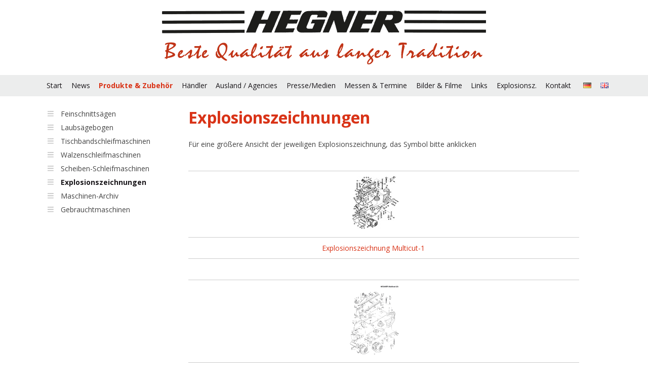

--- FILE ---
content_type: text/html;charset=UTF-8
request_url: https://www.hegner-gmbh.com/index.cfm?contentid=60
body_size: 21073
content:

<!DOCTYPE html>
<html lang="en">
<head>
	<meta charset="utf-8"/>
	<title>Downloads - Hegner</title>
	<!-- Mobile viewport optimisation -->
	<meta name="viewport" content="width=device-width, initial-scale=1.0">
    <meta name="description" content="Downloads - Hegner" />
	<meta name="keywords" content="lieferant, hersteller, maschinen für werken, holzbearbeitung, maschinen für bastler, tischlerei maschinen, maschinen für schreiner, hegner dekupiermaschinen, schreinerei maschinen, hegner maschinen, hegner schwenningen, holzschleifmaschinen, maschinen für sägearbeiten" />
	<link href="/UserFiles1/CSS/flexible-grids.css" rel="stylesheet" type="text/css"/>
	<!--[if lte IE 7]>
	<link href="/UserFiles1/CSS/core/iehacks.css" rel="stylesheet" type="text/css" />
	<![endif]-->
	<!--[if lt IE 9]>
	<script src="/UserFiles1/lib/html5shiv/html5shiv.js"></script>
	<![endif]-->
     <link rel="shortcut icon" type="image/ico" href="/UserFiles1/Images/hegner.ico" />
     <script type='text/javascript' src='https://ajax.googleapis.com/ajax/libs/jquery/1.6.4/jquery.min.js'></script>
     <script type="text/javascript">
		$(document).ready(function(){
			$("#mobile-nav").hide();
			$('.show-hide').click(function(){
			$("#mobile-nav").slideToggle();
			});
		});
	</script>
    <script type="text/javascript">
	$(function() {
		$(window).scroll(function() {
			if($(this).scrollTop() != 0) {
				$('#toTop').fadeIn();
			} else {
				$('#toTop').fadeOut();
			}
		});
		$('#toTop').click(function() {
			$('body,html').animate({scrollTop:0},400);
		});
	});
	</script>
    <!-- jQuery: Lightbox -->
	<script type="text/javascript" src="/js/lightbox/jquery.lightbox.js"></script>
    <script type="text/javascript">
        $(function() {
            $('a.lightbox').lightBox({
                imageLoading: '/js/lightbox/images/loading.gif',
                imageBtnClose: '/js/lightbox/images/close.gif',
                imageBtnPrev: '/js/lightbox/images/prev.gif',
                imageBtnNext: '/js/lightbox/images/next.gif',
                txtImage: 'Bild',
                txtOf: 'von'
            });
        });
    </script>
    <link rel="stylesheet" type="text/css" href="/js/lightbox/jquery.lightbox.css" />
		<!-- Matomo -->
<script type="text/javascript">
  var _paq = window._paq || [];
  /* tracker methods like "setCustomDimension" should be called before "trackPageView" */
  _paq.push(["setCookieDomain", "*.www.hegner-gmbh.com"]);
  _paq.push(['trackPageView']);
  _paq.push(['enableLinkTracking']);
  (function() {
    var u="//matomo.serververwaltung.net/";
    _paq.push(['setTrackerUrl', u+'matomo.php']);
    _paq.push(['setSiteId', '5']);
    var d=document, g=d.createElement('script'), s=d.getElementsByTagName('script')[0];
    g.type='text/javascript'; g.async=true; g.defer=true; g.src=u+'matomo.js'; s.parentNode.insertBefore(g,s);
  })();
</script>
<noscript><p><img src="//matomo.serververwaltung.net/matomo.php?idsite=5&amp;rec=1" style="border:0;" alt="" /></p></noscript>
<!-- End Matomo Code -->
</head>
<body>


<script src="https://consent.cookiefirst.com/sites/hegner-gmbh.com-258a3924-7fb4-43d8-97c2-b2a0e57dea86/consent.js"></script>

<ul class="ym-skiplinks">
	<li><a class="ym-skip" href="#nav">Skip to navigation (Press Enter)</a></li>
	<li><a class="ym-skip" href="#main">Skip to main content (Press Enter)</a></li>
</ul>

<header>
	<div class="ym-wrapper">
		<div class="ym-wbox">
        	<a href="index.cfm?contentid=2"><img class="logo-center" src="/UserFiles1/Images/hegner-logo.png" /></a>
		</div>
	</div>
</header>
<nav id="nav">
	<div class="ym-wrapper">
		<div class="ym-hlist">
			
				<ul>
					
						<li ><a href="index.cfm?contentid=2"  target="_self">Start</a></li>
					
						<li ><a href="index.cfm?contentid=88"  target="_self">News</a></li>
					
						<li  class="active"><a href="index.cfm?contentid=3"  target="_self">Produkte & Zubehör</a></li>
					
						<li ><a href="index.cfm?contentid=4"  target="_self">Händler</a></li>
					
						<li ><a href="http://www.hegner-gmbh.com/index.cfm?contentid=54"  target="_self">Ausland / Agencies</a></li>
					
						<li ><a href="index.cfm?contentid=5"  target="_self">Presse/Medien</a></li>
					
						<li ><a href="index.cfm?contentid=7"  target="_self">Messen & Termine</a></li>
					
						<li ><a href="/index.cfm?contentid=156"  target="_self">Bilder & Filme</a></li>
					
						<li ><a href="index.cfm?contentid=8"  target="_self">Links</a></li>
					
						<li ><a href="/index.cfm?contentid=60"  target="_self">Explosionsz.</a></li>
					
						<li ><a href="index.cfm?contentid=9"  target="_self">Kontakt</a></li>
					
				</ul>
		</div>
        <div id="lang-nav">
	        <a class="lang-link" href="#"><img src="/UserFiles1/Images/design/lang-de.png" /></a>
            <a class="lang-link" href="#"><img src="/UserFiles1/Images/design/lang-en.png" /></a>
        </div>
	</div>
</nav>
<div id="text-resize">
	<a href="javascript:void(0);" onclick="javascript:body.style.fontSize='87.5%'"><span style="font-size: small;">+A</span></a><a href="javascript:void(0);" onclick="javascript:body.style.fontSize='100%'"><span style="font-size: large;">+A</span></a><a href="javascript:void(0);" onclick="javascript:body.style.fontSize='112.5%'"><span style="font-size: x-large;">+A</span></a>
</div>
<a href="#" class="show-hide">MEN&Uuml;</a>
<nav id="mobile-nav">
	<div id="lang-nav">
        <a class="lang-link" href="#"><img src="/UserFiles1/Images/design/lang-de.png" /></a>
        <a class="lang-link" href="#"><img src="/UserFiles1/Images/design/lang-en.png" /></a>
    </div>
	<div class="ym-wrapper">
		<div class="ym-hlist">
			
				<ul>
					
						<li class="menu-0 "><a href="index.cfm?contentid=2"  target="_self">Start</a></li>
					
						<li class="menu-0 "><a href="index.cfm?contentid=88"  target="_self">News</a></li>
					
						<li class="menu-0 active"><a href="index.cfm?contentid=3"  target="_self">Produkte & Zubehör</a></li>
					
						<li class="menu-1 "><a href="index.cfm?contentid=18"  target="_self">Feinschnittsägen</a></li>
					
						<li class="menu-1 "><a href="index.cfm?contentid=91"  target="_self">Laubsägebogen</a></li>
					
						<li class="menu-1 "><a href="index.cfm?contentid=15"  target="_self">Tischbandschleifmaschinen</a></li>
					
						<li class="menu-1 "><a href="index.cfm?contentid=14"  target="_self">Walzenschleifmaschinen</a></li>
					
						<li class="menu-1 "><a href="index.cfm?contentid=16"  target="_self">Scheiben-Schleifmaschinen</a></li>
					
						<li class="menu-1 active"><a href="index.cfm?contentid=60"  target="_self">Explosionszeichnungen</a></li>
					
						<li class="menu-1 "><a href="index.cfm?contentid=83"  target="_self">Maschinen-Archiv</a></li>
					
						<li class="menu-1 "><a href="index.cfm?contentid=6"  target="_self">Gebrauchtmaschinen</a></li>
					
						<li class="menu-0 "><a href="index.cfm?contentid=4"  target="_self">Händler</a></li>
					
						<li class="menu-0 "><a href="http://www.hegner-gmbh.com/index.cfm?contentid=54"  target="_self">Ausland / Agencies</a></li>
					
						<li class="menu-0 "><a href="index.cfm?contentid=5"  target="_self">Presse/Medien</a></li>
					
						<li class="menu-0 "><a href="index.cfm?contentid=7"  target="_self">Messen & Termine</a></li>
					
						<li class="menu-0 "><a href="/index.cfm?contentid=156"  target="_self">Bilder & Filme</a></li>
					
						<li class="menu-0 "><a href="index.cfm?contentid=8"  target="_self">Links</a></li>
					
						<li class="menu-0 "><a href="/index.cfm?contentid=60"  target="_self">Explosionsz.</a></li>
					
						<li class="menu-0 "><a href="index.cfm?contentid=9"  target="_self">Kontakt</a></li>
					
				</ul>
		</div>
	</div>
</nav>

<main>
	<div class="ym-wrapper">
		<div class="ym-wbox">
				<section class="ym-grid linearize-level-1">
					<div class="ym-g20 ym-gl">
						<div class="ym-gbox-left">
                            <div class="ym-vlist">
                                
                                    <ul>
                                        
                                            <li class="menu-0 "><a href="index.cfm?contentid=18"  target="_self">Feinschnittsägen</a></li>
                                        
                                            <li class="menu-0 "><a href="index.cfm?contentid=91"  target="_self">Laubsägebogen</a></li>
                                        
                                            <li class="menu-0 "><a href="index.cfm?contentid=15"  target="_self">Tischbandschleifmaschinen</a></li>
                                        
                                            <li class="menu-0 "><a href="index.cfm?contentid=14"  target="_self">Walzenschleifmaschinen</a></li>
                                        
                                            <li class="menu-0 "><a href="index.cfm?contentid=16"  target="_self">Scheiben-Schleifmaschinen</a></li>
                                        
                                            <li class="menu-0 active"><a href="index.cfm?contentid=60"  target="_self">Explosionszeichnungen</a></li>
                                        
                                            <li class="menu-0 "><a href="index.cfm?contentid=83"  target="_self">Maschinen-Archiv</a></li>
                                        
                                            <li class="menu-0 "><a href="index.cfm?contentid=6"  target="_self">Gebrauchtmaschinen</a></li>
                                        
                                    </ul>
                            </div>
						</div>
					</div>
					<div class="ym-g80 ym-gr">
						<div class="ym-gbox-right">

							<h1> Explosionszeichnungen </h1> <p>F&uuml;r eine gr&ouml;&szlig;ere Ansicht der jeweiligen Explosionszeichnung, das Symbol bitte anklicken<br />
&nbsp;</p>
<table summary="" width="80%" cellspacing="1" cellpadding="1" border="0" align="">
    <tbody>
        <tr>
            <td style="text-align: center;"><a target="_blank" href="/UserFiles1/Files/Explosionszeichnungen/Explosionszeichnung-Multicut1.pdf"><img alt="" src="/UserFiles1/Images/downloads/Multicut-1.jpg" width="99" height="105" /></a></td>
            <td style="text-align: center;"><a target="_blank" href="/UserFiles1/File/Explosionszeichnungen/Explosionszeichnung-Multicut1.pdf"><br />
            </a></td>
        </tr>
        <tr>
            <td style="text-align: center;"><a target="_blank" href="/UserFiles1/Files/Explosionszeichnungen/Explosionszeichnung-Multicut1.pdf">Explosionszeichnung Multicut-1 </a></td>
            <td style="text-align: center;"><a target="_blank" href="/UserFiles1/File/Explosionszeichnungen/Explosionszeichnung-Multicut1.pdf"><br />
            </a></td>
        </tr>
        <tr>
            <td style="vertical-align: top;">&nbsp;</td>
            <td style="vertical-align: top;">&nbsp;</td>
        </tr>
        <tr>
            <td style="vertical-align: top; text-align: center;">&nbsp;<a target="_blank" href="/UserFiles1/Files/Explosionszeichnungen/Explosionszeichnung_Multicut_2S.PDF"><img alt="" src="/UserFiles1/Images/downloads/Explosionszeichnung-Multicut-2S.jpg" width="99" height="137" /></a></td>
            <td style="vertical-align: top;">&nbsp;</td>
        </tr>
        <tr>
            <td style="vertical-align: top; text-align: center;"><a href="/UserFiles1/Files/Explosionszeichnungen/Explosionszeichnung_Multicut_2S.PDF" target="_blank">Explosionszeichnung Multicut-2S und Multicut SE</a></td>
            <td style="vertical-align: top;">&nbsp;</td>
        </tr>
        <tr>
            <td style="vertical-align: top;">&nbsp;</td>
            <td style="vertical-align: top;">&nbsp;</td>
        </tr>
        <tr>
            <td style="vertical-align: top; text-align: center;">&nbsp;<a href="/UserFiles1/Files/Explosionszeichnungen/Multicut-Quick-Explosionszeichnung.pdf" target="_blank"><img src="/UserFiles1/Images/downloads/Explosionszeichnung_Quick_miniatur.jpg" alt="" width="99" height="127" /></a></td>
            <td style="vertical-align: top;">&nbsp;</td>
        </tr>
        <tr>
            <td style="vertical-align: top; text-align: center;"><a target="_blank" href="/UserFiles1/Files/Explosionszeichnungen/Multicut-Quick-Explosionszeichnung.pdf">Explosionszeichnung Multicut-Quick</a></td>
            <td style="vertical-align: top;">&nbsp;</td>
        </tr>
        <tr>
            <td style="vertical-align: top;">&nbsp;</td>
            <td style="vertical-align: top;">&nbsp;</td>
        </tr>
        <tr>
            <td style="vertical-align: top; text-align: center;">&nbsp;<a href="/UserFiles1/Files/Explosionszeichnungen/bohrbild-multicut-1-2s-se-quick.pdf" target="_blank"><img src="/UserFiles1/Images/downloads/bohrbild-multicut-1-2s-se-quick.png" width="173" height="122" alt="" /></a></td>
            <td style="vertical-align: top;">&nbsp;</td>
        </tr>
        <tr>
            <td style="vertical-align: top; text-align: center;"><a target="_blank" href="/UserFiles1/Files/Explosionszeichnungen/bohrbild-multicut-1-2s-se-quick.pdf">Bohrbild Multicut 1 / 2S / SE /Quick </a></td>
            <td style="vertical-align: top;">&nbsp;</td>
        </tr>
        <tr>
            <td style="vertical-align: top;">&nbsp;</td>
            <td style="vertical-align: top;">&nbsp;</td>
        </tr>
        <tr>
            <td style="vertical-align: top; text-align: center;">&nbsp;<a target="_blank" href="/UserFiles1/Files/Explosionszeichnungen/Polycut_3-Explosionszeichnung.pdf"><img src="/UserFiles1/Images/downloads/Explosionszeichnung_P3_miniatur.jpg" alt="" width="97" height="128" /></a></td>
            <td style="vertical-align: top;">&nbsp;</td>
        </tr>
        <tr>
            <td style="vertical-align: top; text-align: center;"><a href="/UserFiles1/Files/Explosionszeichnungen/Polycut_3-Explosionszeichnung.pdf" target="_blank">Explosionszeichng Polycut-3</a></td>
            <td style="vertical-align: top;">&nbsp;</td>
        </tr>
        <tr>
            <td style="vertical-align: top;">&nbsp;</td>
            <td style="vertical-align: top;">&nbsp;</td>
        </tr>
        <tr>
            <td style="vertical-align: top; text-align: center;"><a href="/UserFiles1/Files/Explosionszeichnungen/Explsionszeichnung-HSM300.pdf" target="_blank"><img src="/UserFiles1/Images/downloads/HSM300_Explosionszeichnung_miniatur.jpg" alt="" width="99" height="122" /></a></td>
            <td style="vertical-align: top;">&nbsp;</td>
        </tr>
        <tr>
            <td style="vertical-align: top; text-align: center;">&nbsp;<a href="/UserFiles1/Files/Explosionszeichnungen/Explsionszeichnung-HSM300.pdf">Explosionszeichnung HSM-300</a></td>
            <td style="vertical-align: top;">&nbsp;</td>
        </tr>
        <tr>
            <td style="vertical-align: top;">&nbsp;</td>
            <td style="vertical-align: top;">&nbsp;</td>
        </tr>
        <tr>
            <td style="vertical-align: top; text-align: center;">&nbsp;<a href="/UserFiles1/Files/Explosionszeichnungen/Explosionszeichnung HSM300S.pdf" target="_blank"><img src="/UserFiles1/Images/downloads/hsm300s-thunbnail-pdf.png" width="99" height="122" alt="" /></a></td>
            <td style="vertical-align: top;">&nbsp;</td>
        </tr>
        <tr>
            <td style="vertical-align: top; text-align: center;">&nbsp;<a target="_blank" href="/UserFiles1/Files/Explosionszeichnungen/Explosionszeichnung%20HSM300S.pdf">Explosionszeichnung HSM-300S</a></td>
            <td style="vertical-align: top;">&nbsp;</td>
        </tr>
        <tr>
            <td style="vertical-align: top;">&nbsp;</td>
            <td style="vertical-align: top;">&nbsp;</td>
        </tr>
        <tr>
            <td style="vertical-align: top; text-align: center;">&nbsp;<a target="_blank" href="/UserFiles1/Files/Explosionszeichnungen/TBS500-Explosionszeichnung.pdf"><img src="/UserFiles1/Images/downloads/Explosionszeichnung_TBS500_miniatur.jpg" alt="" width="98" height="130" /></a></td>
            <td style="vertical-align: top;">&nbsp;</td>
        </tr>
        <tr>
            <td style="vertical-align: top; text-align: center;">&nbsp;<a href="/UserFiles1/Files/Explosionszeichnungen/TBS500-Explosionszeichnung.pdf" target="_blank">Explosionszeichnung TBS-500</a></td>
            <td style="vertical-align: top;">&nbsp;</td>
        </tr>
        <tr>
            <td style="vertical-align: top;">&nbsp;</td>
            <td style="vertical-align: top;">&nbsp;</td>
        </tr>
        <tr>
            <td style="vertical-align: top; text-align: center;">&nbsp;<a href="/UserFiles1/Images/downloads/image001.jpg" target="_blank"><img src="/UserFiles1/Images/image001.jpg" alt="" width="116" height="162" /></a></td>
            <td style="vertical-align: top;">&nbsp;</td>
        </tr>
        <tr>
            <td style="vertical-align: top; text-align: center;">&nbsp;<a target="_blank" href="/UserFiles1/Images/downloads/image001.jpg">Explosionszeichnung TWS-230</a></td>
            <td style="vertical-align: top;">&nbsp;</td>
        </tr>
    </tbody>
</table>
<p>&nbsp;</p> 
						</div>
					</div>
				</section>
           </div>
      </div>
</main>
<main class="news-section">
	<div class="ym-wrapper">
		<div class="ym-wbox">
            <section class="ym-grid linearize-level-1">
            	<div class="ym-gbox">
                	<h2>Aktuelle Meldungen</h2>
                    <h4>Hegner Pr&auml;zisionsmaschinen informiert:</h4>
                </div>
                
                <div class="ym-g33 ym-gl">
                    <div class="ym-gbox">
                    	<h3><a href="https://www.hegner-gmbh.com/index.cfm?contentid=632"><img src="/UserFiles1/Images/feinschnittsaegen/polycut3.jpg" width="249" height="200" align="top" alt="" /></a></h3>
<h3>Hochleistungss&auml;ge Polycut 3 &ndash; pr&auml;zise Technik f&uuml;r h&ouml;chste Anspr&uuml;che</h3>
<p>Hochleistungss&auml;ge Polycut 3 von der Hegner Pr&auml;zisionsmaschinen GmbH: Pr&auml;zise Feinschnitts&auml;ge f&uuml;r Industrie und Handwerk. Ideal zum S&auml;gen von Holz und Metall.</p>
	                    <a class="ym-button" href="index.cfm?contentid=632">Zur Meldung</a>
                    </div>
                </div>
                
                <div class="ym-g33 ym-gl">
                    <div class="ym-gbox">
                    	<h3><a href="https://www.hegner-gmbh.com/index.cfm?contentid=631"><img src="/UserFiles1/Images/zubehoer/maschinenstaender.jpg" width="133" height="200" align="top" alt="" /></a></h3>
<h3>Maschinenst&auml;nder von Hegner &ndash; stabiles Zubeh&ouml;r f&uuml;r die Feinschnitts&auml;ge</h3>
<p>Stabiler Maschinenst&auml;nder von Hegner als hochwertiges Zubeh&ouml;r f&uuml;r Multicut Feinschnitts&auml;gen. Mehr Pr&auml;zision, Sicherheit und Komfort f&uuml;r die Arbeit an Ihren Maschinen.</p>
	                    <a class="ym-button" href="index.cfm?contentid=631">Zur Meldung</a>
                    </div>
                </div>
                
                <div class="ym-g33 ym-gl">
                    <div class="ym-gbox">
                    	<h3>&nbsp;<a href="https://www.hegner-gmbh.com/index.cfm?contentid=629"><img src="/UserFiles1/Images/laubsaegebogen/hegner_ls250_gr.jpg" width="218" height="200" align="top" alt="" /></a></h3>
<h3>Laubs&auml;gebogen LS 250 und LS 300 &ndash; Pr&auml;zision, Stabilit&auml;t und Sicherheit von Hegner</h3>
<p>Entdecken Sie den Hegner Laubs&auml;gebogen LS 250 und LS 300 &ndash; stabil, sicher und pr&auml;zise. Ideal f&uuml;r Schule, Hobby und Handwerk. Qualit&auml;t made in Germany.</p>
	                    <a class="ym-button" href="index.cfm?contentid=629">Zur Meldung</a>
                    </div>
                </div>
                
            </section>
		</div>
    </div>
</main>

<footer>
	<div class="ym-wrapper">
		<div class="ym-wbox">
        	<div class="ym-grid linearize-level-1">
                <div class="ym-g50 ym-gl">
                    <div class="ym-gbox-left">
                        <h3>Hegner Pr&auml;zisionsmaschinen GmbH</h3>
                        <p>Lupfenstra&szlig;e 29 | 78056 VS-Schwenningen | Deutschland</p>
                    </div>
                </div>
                <div class="ym-g50 ym-gr">
                    <div class="ym-gbox-right">
                        <h3>Sie erreichen uns:</h3>
                        <p>Telefon: +49 (0) 77 20/ 99 53-0 | <a href="mailto:info@hegner-gmbh.com">info@hegner-gmbh.com</a> | <a href="index.cfm?contentid=10">Impressum</a> | <a href="/index.cfm?contentid=256">Datenschutz</a></p>
                    </div>
                </div>
            </div>
		</div>
	</div>
</footer>

<script src="/UserFiles1/CSS/core/js/yaml-focusfix.js"></script>
<div id="toTop">^ Nach oben</div>

</body>
</html>


--- FILE ---
content_type: text/css
request_url: https://www.hegner-gmbh.com/UserFiles1/CSS/navigation/hlist.css
body_size: 3383
content:
/**
 * "Yet Another Multicolumn Layout" - YAML CSS Framework
 *
 * (en) Horizontal list navigation "hlist"
 * (de) Horizontale Navigationsliste "hlist"
 *
 * @copyright       © 2005-2013, Dirk Jesse
 * @license         CC-BY 2.0 (http://creativecommons.org/licenses/by/2.0/),
 *                  YAML-CDL (http://www.yaml.de/license.html)
 * @link            http://www.yaml.de
 * @package         yaml
 * @version         4.1.2
 */
@media all {
  .ym-hlist {
    /* (en) containing floats in IE */
    /* (de) Einfassen der Floats im IE */
    width: 100%;
    overflow: hidden;
    position: relative;
    line-height: 1em;
    background: #eceded;
  }
  .ym-hlist ul {
    margin: 0;
    padding: 0.5em 1.5em;
    display: inline;
    float: left;
  }
  .ym-hlist ul li {
    display: inline;
    float: left;
    font-size: 1.0em;
    line-height: 1;
    list-style-type: none;
    margin: 0 .25em 0 0;
    padding: 0;
  }
  .ym-hlist ul li a {
    background: transparent;
    color: #1a171b;
    display: block;
    font-size: 1em;
    line-height: 2em;
    padding: 0 0.5em;
    font-weight: normal;
    text-decoration: none;
    width: auto;
  }
  .ym-hlist ul li a:focus,
  .ym-hlist ul li a:hover,
  .ym-hlist ul li a:active {
    color: #d93317;
    text-decoration: none;
    outline: 0 none;
  }
  .ym-hlist ul li.active a{
    color: #d93317;
	font-weight:700;
  }
  .ym-hlist ul li.active strong,
  .ym-hlist ul li.active a:focus,
  .ym-hlist ul li.active a:hover,
  .ym-hlist ul li.active a:active {
    color: #d93317;
  }

  /* ------- search form -------- */
  .ym-searchform {
    float: right;
    display: inline;
    line-height: 2;
    padding: 0.5em 1.5em;
  }
  .ym-searchform .ym-searchfield {
    -webkit-appearance: none;
    background: #fff;
    line-height: 1;
    padding: 0.25em;
    width: 12em;
    border: solid 1px #888;
    border: solid 1px rgba(255, 255, 255, 0.1);
    outline: none;
    -webkit-box-shadow: inset 0 1px 3px rgba(0, 0, 0, 0.2);
    box-shadow: inset 0 1px 3px rgba(0, 0, 0, 0.2);
  }
  .ym-searchform .ym-searchbutton {
    -webkit-appearance: none;
    background: #5f5f5f;
    background: rgba(255, 255, 255, 0.2);
    border-radius: .2em;
    color: #fff;
    cursor: pointer;
    display: inline-block;
    font-size: 1em;
    line-height: 1.25;
    padding: 0.25em;
    border: solid 1px transparent;
    text-shadow: 0 1px 1px rgba(0, 0, 0, 0.5);
  }
  nav#mobile-nav .ym-hlist ul,
  nav#mobile-nav .ym-hlist li {
	  display: none;
  }
}
@media screen and (max-width: 1050px) {
  .ym-hlist ul li a {
  	padding: 0 0 0 .5em;
  }
}
@media screen and (max-width: 1024px) {
  nav#mobile-nav .ym-hlist ul,
  nav#mobile-nav .ym-hlist li {
    display: block;
    float: none;
    width: auto;
    text-align: left;
  }
  .ym-hlist ul li.menu-0 {
	border-top: 1px solid #fff;
  }
  .ym-hlist ul li.menu-0 a{
	font-weight: 700;
  }
  .ym-hlist ul li.menu-1 {
  	margin-left: 1.5em;
  }
  .ym-hlist ul li.menu-1 a{
  	color: #1a171b;
	font-weight: 400;
  }
  .ym-hlist ul li.menu-1.active a{
  	color: #d93317;
	font-weight: 400;
  }
  .ym-hlist ul li.menu-2 {
  	margin-left: 3em;
  }
  .ym-hlist ul li.menu-2.active a{
   	color: #d93317;
  	font-weight: 400;
  }
  .ym-hlist li.menu-1 a:focus,
  .ym-hlist li.menu-1 a:hover,
  .ym-hlist li.menu-1 a:active {
    color: #d93317;
	font-weight: 400;
    outline: 0 none;
  }
}

--- FILE ---
content_type: text/css
request_url: https://www.hegner-gmbh.com/UserFiles1/CSS/screen/typography.css
body_size: 13969
content:
/**
 * "Yet Another Multicolumn Layout" - YAML CSS Framework
 *
 * (en) Uniform design of standard content elements
 * (de) Einheitliche Standardformatierungen für die wichtigten Inhalts-Elemente
 *
 * @copyright       © 2005-2013, Dirk Jesse
 * @license         CC-BY 2.0 (http://creativecommons.org/licenses/by/2.0/),
 *                  YAML-CDL (http://www.yaml.de/license.html)
 * @link            http://www.yaml.de
 * @package         yaml
 * @version         4.1.2
 */
@media all {
  /*
  * @section global typography settings
  *
  * vertical rhythm settings (based on em-unit)
  * -------------------------------------------
  * basefont-size:  14px (87.5%)
  * line-height  :  21px (factor: 1.5) */
  /* (en) reset font size for all elements to standard (16 Pixel) */
  /* (de) Alle Schriftgrößen auf Standardgröße (16 Pixel) zurücksetzen */
  html * {
    font-size: 100%;
  }

  /**
  * (en) reset monospaced elements to font size 16px in all browsers
  * (de) Schriftgröße von monospaced Elemente in allen Browsern auf 16 Pixel setzen
  *
  * @see: http://webkit.org/blog/67/strange-medium/
  */
  textarea,
  pre,
  code,
  kbd,
  samp,
  var,
  tt {
    font-family: Consolas, "Lucida Console", "Andale Mono", "Bitstream Vera Sans Mono", "Courier New", Courier;
  }

  /* font-size: 14px; */
  body {
    font-family: "Open Sans", Arial, sans-serif;
    font-size: 87.5%;
    color: #444444;
  }

  /*--- Headings | Überschriften ------------------------------------------------------------------------*/
  h1,
  h2,
  h3,
  h4,
  h5,
  h6 {
    font-family: "Open Sans", Arial, sans-serif;
    font-weight: 700;
    color: #d93317;
    margin: 0;
  }

  h1 {
    /* font-size: 48px; */
    font-size: 228.57143%;
    line-height: 1.3125;
    margin: 0 0 0.65625em 0;
  }
  
  .main-content h1 {
  	margin: 0 8% 0.65625em 8%;
  }

  h2 {
    /* font-size: 32px; */
    font-size: 228.57143%;
    line-height: 1.3125;
    margin: 1.5em 0 0.65625em 0;
	color: #1a171b;
	text-transform: uppercase;
  }
  
  .ym-g80 h2 {
    font-size: 135%;
	padding: .75em .5em;
    line-height: 1.2em;
	background: #d3d3d3;
	text-transform: none;
	clear: both;
  }

  h3 {
    /* font-size: 24px; */
    font-size: 135%;
    line-height: 1.2em;
    margin: 2em 0 .5em 0;
	color: #1a171b;
	text-transform: uppercase;
  }
  
  footer h3 {
    font-size: 100%;
    line-height: 1.16667;
  	margin: .5em 0;
  }

  h4 {
    /* font-size: 21px; */
    font-size: 150%;
    line-height: 1;
    margin: 0 0 1em 0;
	font-weight: 400;
  }

  h5 {
    /* font-size: 18px; */
    font-size: 128.57143%;
    line-height: 1.16667;
    margin: 0 0 1.16667em 0;
  }

  h6 {
    /* font-size: 14px; */
    font-size: 100%;
    font-weight: bold;
    line-height: 1.5;
    margin: 0 0 1.5em 0;
  }

  /* --- Lists | Listen  -------------------------------------------------------------------------------- */
  ul,
  ol,
  dl {
    font-size: 100%;
    line-height: 1.5;
    margin: 0 0 1.5em 0;
  }

  ul {
    list-style-type: disc;
  }

  ol {
    list-style-type: decimal;
  }

  ul ul {
    list-style-type: circle;
    margin-top: 0;
  }

  ol ol {
    list-style-type: lower-latin;
    margin-top: 0;
  }

  ol ul {
    list-style-type: circle;
    margin-top: 0;
  }

  li {
    font-size: 100%;
    line-height: 1.5;
    margin-left: 1.2em;
  }

  dt {
    font-weight: bold;
  }

  dd {
    margin: 0 0 1.5em 0.8em;
  }
  
  /* --- -detail-Liste | produktspezifische Navigation im Template tmpl_product-detail.cfm -------------- */
  
  .detail-list {
	margin: 0 0 2em 0;
	padding: 0;
  }
  .detail-list ul {
  	font-size: 90%;
    margin: 0;
    padding: 0;
    width: 100%;
	overflow: hidden;
  }
  .detail-list ul li {
	background:url("../navigation/listpoint.png") no-repeat;
	background-position: 0 3px;
	display: inline;
    width: 100%;
    margin: 0 1em 0 0;
    padding: 0 0 0 2.5%;
  }
  .detail-list a {
	padding: 0;
    text-decoration: none;
	color: #1a171b;
  }
  .detail-list a:focus,
  .detail-list a:hover {
	color: #d93317;
	text-decoration: none;
  }	

  /* --- general text formatting | Allgemeine Textauszeichnung ------------------------------------------ */
  p {
	font-size: 100%;
    line-height: 1.5em;
    margin: 0 0 1.5em 0;
  }
  
  .main-content p {
    font-size: 128.57143%;
    line-height: 1.5em;
    margin: 0 8% 1.16667em 8%;
  }

  blockquote,
  cite,
  q {
    font-family: "Droid Serif", Georgia, "Times New Roman", Times, serif;
    font-style: italic;
  }

  blockquote {
    background: transparent;
    color: #666666;
    margin: 1.5em 0 0 1.5em;
  }

  strong,
  b {
    font-weight: bold;
  }

  em,
  i {
    font-style: italic;
  }

  big {
    /* font-size: 16px; */
    font-size: 114.28571%;
    line-height: 1.3125;
  }

  small {
    /* font-size: 12px; */
    font-size: 85.71429%;
    line-height: 1.75;
  }

  pre,
  code,
  kbd,
  tt,
  samp,
  var {
    font-size: 100%;
  }

  pre {
    font-size: 100%;
    line-height: 1.5;
    margin: 0 0 1.5em 0;
    white-space: pre;
    white-space: pre-wrap;
    word-wrap: break-word;
  }

  pre,
  code {
    color: #880000;
  }

  kbd,
  samp,
  var,
  tt {
    color: #666666;
    font-weight: bold;
  }

  var,
  dfn {
    font-style: italic;
  }

  acronym,
  abbr {
    border-bottom: 1px #aaa dotted;
    font-variant: small-caps;
    letter-spacing: .07em;
    cursor: help;
  }

  sub,
  sup {
    font-size: 75%;
    line-height: 0;
    position: relative;
    vertical-align: baseline;
  }

  sup {
    top: -0.5em;
  }

  sub {
    bottom: -0.25em;
  }

  mark {
    background: yellow;
    color: black;
  }

  hr {
    clear: both;
    color: #fff;
    background: transparent;
    margin: 0 0 0.75em 0;
    padding: 0 0 0.67857em 0;
    border: 0;
    border-bottom: 1px #eeeeee solid;
  }

  /*--- Links ----------------------------------------------------------------------------------------- */
  a {
    color: #d93317;
    background: transparent;
    text-decoration: none;
  }

  a:active {
    outline: none;
  }

  /* (en) maximum constrast for tab focus - change with great care */
  /* (en) Maximaler Kontrast für Tab Focus - Ändern Sie diese Regel mit Bedacht */
  a:hover,
  a:focus {
    color: #d93317;
    text-decoration: underline;
  }
  
  footer a:hover,
  footer a:focus {
  	color: #1a171b;
	text-decoration: none;
  }
  
  .ym-g33 a:hover,
  .ym-g50 a:hover {
  	text-decoration: none;
  }

  /* --- images ------------------ */
  img,
  figure {
    margin: 0;
  }

  .flexible {
    margin-bottom: 1.5em;
    max-width: 100%;
    height: auto;
  }
  
  .flexible-teaser {
    margin: 0;
    max-width: 100%;
    height: auto;
  }
  
  .logo-center {
	display: block;
    text-align: center;
    margin: 0 auto;
    max-width: 100%;
    height: auto;
  }
  
  .ym-g33 img {
	display: block;
    text-align: center;
    margin: 0 auto;
    max-width: 100%;
    height: auto;
  }
  
  .left-flexible {
	max-width: 100%;
    height: auto;
    display: inline;
    margin: 1.5em 2em 0 0;
  }
  
  /* IE6 workaround - 2% space for possible borders */
  * html .flexible,
  * html .logo-center, {
    width: 98%;
  }

  .bordered {
    margin-bottom: 1.5em;
    border: 2px #eee solid;
    border: 2px white solid;
    -webkit-box-shadow: 0 0 3px rgba(0, 0, 0, 0.25);
    box-shadow: 0 0 3px rgba(0, 0, 0, 0.25);
  }
  
  /* --- Video ------------------ */
  .video-container {
    position: relative;
	margin-top: 3em;
    padding-bottom: 56.25%;
    padding-top: 30px; height: 0; overflow: hidden;
  }
 
  .video-container iframe,
  .video-container object,
  .video-container embed {
    position: absolute;
    top: 0;
    left: 0;
    width: 100%;
    height: 100%;
  }

#videobereich {
    background-color: orange;
    position: relative;
    height: 0;
    padding-bottom: 56.25%;
}	
.videoextern {
    background-color: yellow;
    position: absolute;
    top: 0;
    left: 0;
    width: 100%;
    height: 100%;
}

  /* Generic Content Classes */
  .highlight {
    color: #cc3300;
  }

  .dimmed {
    color: #888888;
  }

  .box {
    border-radius: 0.3em;
    border-width: 1px;
    border-style: solid;
    border-color: #888;
    border-color: rgba(0, 0, 0, 0.3);
    -webkit-box-shadow: inset 1px 1px 3px rgba(0, 0, 0, 0.2);
    box-shadow: inset 1px 1px 3px rgba(0, 0, 0, 0.2);
    color: #444;
    color: rgba(0, 0, 0, 0.8);
    padding: 1.42857em;
    margin: 0 0 1.5em 0;
  }
  .box > *:last-child {
    margin-bottom: 0;
  }

  .label {
    font-family: Verdana, Geneva, sans-serif;
    padding: 1px 6px 2px;
    display: inline-block;
    vertical-align: middle;
    letter-spacing: normal;
    white-space: nowrap;
    border-radius: 3px;
    background: #06C;
    color: #fff;
    font-size: 10px;
    line-height: 12px;
  }

  .info {
    background: #f4f4f4;
  }

  .success {
    background: #88cc88;
  }

  .warning {
    background: #cccc88;
  }

  .error {
    background: #cc8888;
  }

  .float-left {
    float: left;
    display: inline;
    margin: 0 1em 1.5em 0;
  }
  
  .float-left-a-img {
    float: left;
    display: inline;
    margin: 0 1em 1.5em 0;
	padding: 0 2em;
  }

  .float-right {
    float: right;
    display: inline;
    margin: 0 0 1.5em 1em;
  }

  .center {
    display: block;
    text-align: center;
    margin: 0 auto 1.5em auto;
  }

  /* Tables | Tabellen */
  table {
    width: 100%;
    border-collapse: collapse;
    color: #444444;
    border-top: 1px #ccc solid;
    border-bottom: 1px #ccc solid;
    margin: 0 0 1.35714em 0;
  }
  table.narrow {
    margin: 0 0 1.42857em 0;
  }
  table.narrow th,
  table.narrow td {
    padding: 0 0.5em;
    line-height: 1.42857;
  }
  table.fixed {
    table-layout: fixed;
  }
  table.bordertable {
    border: 1px #ccc solid;
  }
  table.bordertable thead th {
    background: #e0e0e0;
    border-right: 1px #ccc solid;
    border-bottom: 1px #ccc solid;
  }
  table.bordertable tbody th[scope="row"] {
    background: #f0f0f0;
  }
  table.bordertable tbody th {
    border-right: 1px solid #ccc;
  }
  table.bordertable tbody td {
    border-right: 1px solid #ccc;
  }

  caption {
    font-variant: small-caps;
  }

  th,
  td {
    line-height: 1.5em;
    vertical-align: top;
    padding: 0.71429em 0.5em;
  }

  th *:first-child,
  td *:first-child {
    margin-top: 0;
  }

  th.nowrap,
  td.nowrap {
    white-space: nowrap;
  }

  thead th {
    text-align: left;
    color: #000;
    border-bottom: 2px #000 solid;
  }

  tbody {
    /* highlight row on mouse over */
  }
  tbody th {
    text-align: left;
    border-top: 1px solid #ccc;
  }
  tbody td {
    text-align: left;
    border-top: 1px solid #ccc;
  }
  tbody tr:hover th,
  tbody tr:hover td {
    back ground: #f8f8f8;
  }
  
  rt { width: 100%; font-size: 0.75em;/*12*/ line-height: 1.25em;/*15*/ border-collapse: collapse; border-spacing: 0; }

  .rt th,
  .rt td { margin: 0; padding: 0.4166em;/*10*/ vertical-align: top; border: 1px solid #babcbf; background: #fff; }
  .rt th { text-align: left; background: lightgrey; }
  
  table.routenplaner {
		background: transparent;
		border: none;
	}
	
  table.routenplaner th,
  table.routenplaner td {
		border: none;
	}
	
  table.routenplaner tbody td {
		background: transparent;
	}
  .gmap-input {margin: 0 0 0 34px;}
  .gmap-select {width: 11em; margin: 0 1em 2em 10px; padding-top: 0px;}

}
@media only screen and (max-width: 1100px) {
	.logo-center {
    max-width: 50%;
  }
}
@media only screen and (max-width: 960px) {
	.logo-center {
    max-width: 100%;
  }
}
@media only screen and (max-width: 768px) {
	#rt1 { display: block; position: relative; width: 100%; }
	#rt1 thead { display: block; float: left; }
	#rt1 tbody { display: block; width: auto; position: relative; overflow-x: auto; white-space: nowrap; }
	#rt1 thead tr { display: block; }
	#rt1 th { display: block; }
	#rt1 tbody tr { display: inline-block; vertical-align: top; }
	#rt1 td { display: block; min-height: 1.25em; }

	#rt2 { display: block; position: relative; width: 100%; }
	#rt2 thead { display: block; float: left; }
	#rt2 tbody { display: -webkit-box; overflow-x: auto; }
	#rt2 th,
	#rt2 tr,
	#rt2 td { display: block; }

	/* sort out borders */

	.rt th { border-bottom: 0; }
	.rt td { border-left: 0; border-right: 0; border-bottom: 0; }
	.rt tbody tr { border-right: 1px solid #babcbf; }
	.rt th:last-child,
	.rt td:last-child { border-bottom: 1px solid #babcbf; }
		/*table, thead, tbody, th, td, tr { 
			display: block;
			max-width: 100%;
			border: none;
		}
		thead tr { 
			position: absolute;
			top: -9999px;
			left: -9999px;
			border: none;
		}
		tbody td {
			border:none;
		}
		tr { border: none; }
		tr:first-of-type {
			display:none;
		}
		td { 
			border: none;
			position: relative;
			padding-left: 50%; 
		}
		td:before { 
			position: absolute;
			top: 10px;
			left: 6px;
			width: 45%; 
			padding-right: 10px; 
			white-space: nowrap;
		}
		td:nth-of-type(1):before { content: "Sägentyp"; }
		td:nth-of-type(2):before { content: "Multicut-1"; }
		td:nth-of-type(3):before { content: "Multicut-2S"; }
		td:nth-of-type(4):before { content: "Multicut-SE"; }
		td:nth-of-type(5):before { content: "Multicut Quick"; }
		td:nth-of-type(6):before { content: "Polycut-3"; }
		td:nth-of-type(7):before { content: "Leer"; }
		td:nth-of-type(8):before { content: "Leer"; }
		td:nth-of-type(9):before { content: "Leer"; }
		td:nth-of-type(10):before { content: "Leer"; }*/
	}
@media screen and (max-width: 760px) {
 .main-content h1 {
  	margin: 0 0 0.65625em 0;
  }
  .main-content p {
    font-size: 128.57143%;
    line-height: 1.3125em;
    margin: 0 0 1.16667em 0;
  }
  .float-left-a-img {
	float: none;
	display: block;
  	padding: 0;
  }
}
@media screen and (max-width: 480px) {
  h1,
  .main-content h1 {
	font-size: 150%;
    line-height: 1.3125em;
  }
   p {
	font-size: 110%;
  }
  .float-left {
  	float: none;
	display: block;
  }
  .left-flexible {
    margin: 1.5em 1em 0 0;
  }
}